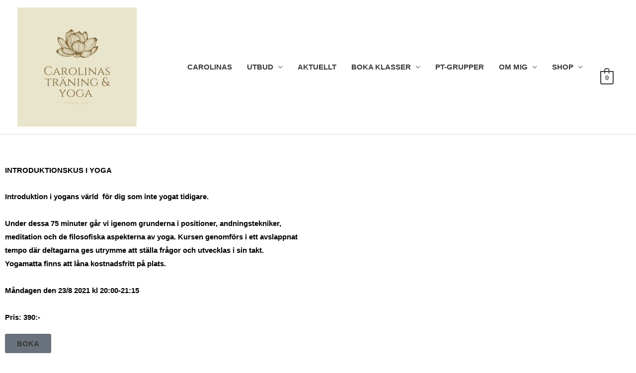

--- FILE ---
content_type: text/css
request_url: https://usercontent.one/wp/www.carolinasfalun.se/wp-content/uploads/elementor/css/post-308.css?media=1673462170?ver=1769648101
body_size: 307
content:
.elementor-kit-308{--e-global-color-primary:#3A3A3A;--e-global-color-secondary:#54595F;--e-global-color-text:#000000;--e-global-color-accent:#61CE70;--e-global-color-db19b7b:#DFDFE7;--e-global-color-dd7ad42:#FFFFFF;--e-global-typography-primary-font-family:"Roboto";--e-global-typography-primary-font-weight:600;--e-global-typography-secondary-font-family:"Roboto Slab";--e-global-typography-secondary-font-weight:400;--e-global-typography-text-font-family:"Roboto";--e-global-typography-text-font-weight:400;--e-global-typography-accent-font-family:"Roboto";--e-global-typography-accent-font-weight:500;color:#000000;font-family:"Roboto", Sans-serif;font-weight:600;}.elementor-kit-308 a{color:#3A3A3A;}.elementor-kit-308 a:hover{color:#3A3A3A;}.elementor-section.elementor-section-boxed > .elementor-container{max-width:1400px;}.e-con{--container-max-width:1400px;}.elementor-widget:not(:last-child){margin-block-end:20px;}.elementor-element{--widgets-spacing:20px 20px;--widgets-spacing-row:20px;--widgets-spacing-column:20px;}{}h1.editor-post-title{display:var(--page-title-display);}.elementor-lightbox{--lightbox-ui-color-hover:#3A3A3A;}@media(max-width:1024px){.elementor-section.elementor-section-boxed > .elementor-container{max-width:1024px;}.e-con{--container-max-width:1024px;}}@media(max-width:767px){.elementor-section.elementor-section-boxed > .elementor-container{max-width:767px;}.e-con{--container-max-width:767px;}}

--- FILE ---
content_type: text/css
request_url: https://usercontent.one/wp/www.carolinasfalun.se/wp-content/plugins/memberships-ticket-packages/public/css/memberships-ticket-packages-public.css?ver=1.2.28&media=1673462170
body_size: 1715
content:
.logged-in 
[id^="bookingtable"]{
    display:none
}
.logged-in 
[id^="canceltable"]{
    display:none 
}
.logged-in
[id="inloggad"]{
    display:none
}
.logged-in 
[id^="new_user_button"] {
    visibility: hidden;
}

[id="cancel_class"]
:link {
    color: #DD9934 !important;
}
[id="cancel_class"]
:visited {
    color: #DD9934 !important;	
}
#text_green{
    color: green;
}
#text_yellow{
    color: #FCA510;
}
#text_red{
    color: red;
}
/*
* EME templates
*/
[id="vidtemplate"]{
    margin: 64px auto;
    width:640px;
	  border: 1px solid #dd9934;
	  padding:5px;
}
hr.mptstyle {
  padding: 0;
  margin-top: 1em;
  margin-bottom: 1em;
  border: none; 
  border-top: medium double #333; 
  color: #333; 
  text-align: center; 
} 
hr.mptstyle:after { 
  display: inline-block; 
  position: relative; 
  top: -0.7em; 
  font-size: 1.5em; 
  padding: 0 0.25em; 
  background: white; 
}
hr.heart:after {
  content: "♥ ♥ ♥"; 
}
h2.mtpstyle {
  width: 100%;
  text-align: center;
  border-bottom: medium double #333;
  line-height: 0.1em;
  margin: 10px 0 20px;
}
h2.mtpstyle span {
  background: #fff;
  padding: 0 10px;
}

@media (max-width: 767px) {

  /* 4.1 Gör listan vertikal */
  .custom-dropdown .dropdown-links {
    flex-direction: column;
    gap: 0.5rem;
  }

  /* 4.2 Rektanglar fullbredd/auto-höjd, utan .circle */
  .custom-dropdown .dropdown-item:not(.circle) {
    width:  var(--mobile-width, var(--width))  !important;
    height: var(--mobile-height, var(--height)) !important;
  }

  /* 4.2b Cirklar formulera bredd/höjd via inline-variablerna */
  .custom-dropdown .dropdown-item.circle {
    width:  var(--mobile-width, var(--width))  !important;
    height: var(--mobile-height, var(--height)) !important;    
    margin: 0 auto; /* valfritt: centrera */
  }

  .custom-dropdown .dropdown-item .sub-menu a:hover {
    background: var(--mobile-submenu-hover-bg, #ececec);
  }
}

/*******************************************************/
/*******************************************************/
/* Base styles */
.custom-dropdown { 
  position: relative; 

}

.dropdown-links {
  display: flex;
  gap: 1rem;
  list-style: none;
  margin: 0;
  padding: 0;
}

.dropdown-item {
  /* Mått & bakgrund på själva containern*/
  width: var(--width, 120px);
  height: var(--height, var(--width, 120px));
  background-color: var(--bg-color, transparent);
  background-image: var(--bg-image, none);
  background-size: cover;
  background-position: center;

  /* Grundläggande styling */
  display: flex;
  align-items: center;
  justify-content: center;
  cursor: pointer;
  position: relative;
  transition: transform .25s ease;
  overflow: hidden;

  /* Hörnradie — default kvadrat */
  border-radius: 0;
}

/* Runda objekt */
.dropdown-item.circle { border-radius: 50%; }
/* Rektangulär, du kan ta bort klassen helt för default 0° */
.dropdown-item.rect { border-radius: 8px; }
/* valfri rundning */

/* Titel-text ovanpå bakgrunden */
.dropdown-item .title {
  color: var(--title-color, #fff);
  background-color: var(--title-bg, rgba(0,0,0,0.4));
  padding: 0.4em 0.6em;
  border-radius: 4px;
  text-align: center;
  font-size: 0.9rem;
}

/* Öppet läge */
.dropdown-item.open {
  transform: scale(1.05);
}

.dropdown-item.open .sub-menu {
  display: block;
}

/* Styling undermeny-länkar */
.dropdown-item .sub-menu li { margin: 0; }
.dropdown-item .sub-menu a {
  display: block;
  padding: 0.5rem 1rem;
  color: #333;
  text-decoration: none;
}
.dropdown-item .sub-menu a:hover {
  background: #f0f0f0;
}
/* 1. Se till att föräldrar har overflow: visible */
.nav__container,
.dropdown-menu {
  overflow: visible;
}


/* 1. Gör parent till position: relative och låt barn visas utanför */
.dropdown-item {
  position: relative;
  overflow: visible;
}

/* 2. Håll dropdown-links- och wrapper-containrar fria från overflow:hidden */
.custom-dropdown,
.custom-dropdown .dropdown-links {
  overflow: visible;
}

/* 3. Dölj sub-menyn som standard. F.ör instlällningar för sub-menyn */
.dropdown-item .sub-menu {
  display: none;
  position: absolute;
  top: 100%;           /* placera precis under parent */
  left: 0;
  min-width: 100%;     /* minst lika bred som parent */
  margin: 0;
  padding: 0.5em 0;    /* justera vertikalt mellanrum */
  list-style: none;
  background: var(--submenu-bg-color, transparent);
  box-shadow: 0 2px 8px rgba(0, 0, 0, 0.15);
  visibility: hidden;
  opacity: 0;
  transform: translateY(5px);   /* liten nedåtpuff vid in/ut */
  transition: opacity 0.2s ease, transform 0.2s ease;
  z-index: 9999;
}

/* 4. Visa sub-menyn när parent har .open */
.dropdown-item.open > .sub-menu {
  display: block;
  visibility: visible;
  opacity: 1;
  transform: translateY(0);
}
/* Lägg på .low-z på alla duplicerade containrar */
.low-z {
  position: relative;
  z-index: 1;
}

/* Se till att dropdown alltid ligger över */
.custom-dropdown {
  position: relative;
  z-index: 10;
}

.custom-dropdown .sub-menu {
  position: absolute;
  z-index: 20;
}


--- FILE ---
content_type: text/javascript
request_url: https://usercontent.one/wp/www.carolinasfalun.se/wp-content/plugins/memberships-ticket-packages/public/js/memberships-ticket-packages-public.js?ver=1.2.28&media=1673462170
body_size: 3188
content:
(function( $ ) {
	'use strict';

	/**
	 * All of the code for your public-facing JavaScript source
	 * should reside in this file.
	 *
	 * Note: It has been assumed you will write jQuery code here, so the
	 * $ function reference has been prepared for usage within the scope
	 * of this function.
	 *
	 * This enables you to define handlers, for when the DOM is ready:
	 *
	 * $(function() {
	 *
	 * });
	 *
	 * When the window is loaded:
	 *
	 * $( window ).load(function() {
	 *
	 * });
	 *
	 * ...and/or other possibilities.
	 *
	 * Ideally, it is not considered best practise to attach more than a
	 * single DOM-ready or window-load handler for a particular page.
	 * Although scripts in the WordPress core, Plugins and Themes may be
	 * practising this, we should strive to set a better example in our own work.
	 */
    $(document).ready(function() {
      $('#downloadAGbutton').on('click', function() {
        let startDate = document.querySelector('#startDateAG');
        let endDate = document.querySelector('#endDateAG');
        let personID = sessionStorage.getItem('FK_mtp_ag_persons');
        // // const form = document.getElementById('mtp-settingform1');
        // const mtpFormData = new FormData(form);    
        // mtpFormData.append('mtp_save_changes_btn', 1);
        // mtpFormData.append('security', ajax_localize_public.ajax_url_);
        var data = {
          startDate: startDate,
          endDate: endDate,
          personID: personID,
          action: 'mtp_public_get_ag_receipts',
          security: ajax_localize_public.ajax_nonce,
          dataType: 'json'
        };  
        var axpost = $.post(ajax_localize_public.ajax_url_public, data);
        axpost.done(function(result){
          var blob = new Blob([result], { type: 'application/txt' });
          // Create a link element
          var link = document.createElement('a');
                  
          // Set the download attribute with a filename
          link.href = window.URL.createObjectURL(blob);
          link.download = 'kvitto.txt';
          
          // Append the link to the body
          document.body.appendChild(link);
          
          // Programmatically click the link to trigger the download
          link.click();
          
          // Remove the link from the document
          document.body.removeChild(link);          
          // const url = window.URL.createObjectURL(blob);        
          // const link = document.createElement('a');
          // link.download="kvitto.pdf";
          // link.href = url;
          // link.click();
          // window.URL.revokeObjectURL(url);
        });
        axpost.fail(function(){
          console.log('Error in downloadAG, ', data);
        });        
      });      
      if($('body').is('.eme_booking_class')){
        var data = {
            action: 'mtp_checkIfAllExpired',
            security: ajax_localize_public.ajax_nonce,
            dataType: 'json'
        };
        var axpost = $.post(ajax_localize_public.ajax_url_public, data);
        axpost.done(function(returndata){  
            const eme_butt = document.querySelectorAll("input[name='eme_submit_button']");
            var arr = jQuery.parseJSON(returndata);
            // console.log("arr: ",arr["int_all_expired"],", ",arr["int_have_paypal"],", ",arr["str_paypal_button"],", ",arr);
            if(arr["int_all_expired"]){
                if(arr["int_have_paypal"]){
                    eme_butt.forEach((butt)=>{butt.setAttribute('value', arr["str_paypal_button"]);});                        
                    eme_butt.forEach((butt)=>{butt.style.setProperty('background', '#0079C1');});
                }else{
                    eme_butt.forEach((butt)=>{butt.setAttribute("disabled", "");});
                    eme_butt.forEach((butt)=>{butt.style.setProperty('background', 'grey');});                    
                    eme_butt.forEach((butt)=>{butt.setAttribute('value', String.fromCodePoint(0x1F512) + arr["str_no_booking"]);});
                }
            }
            // console.log("done  mtp_checkIfAllExpired" + returndata);
        });
        axpost.fail(function(){
            console.log('axpost mtp_checkIfAllExpired failed! url:' + ajax_localize_public.ajax_url_public); 
            });                                          
      }        
    });
    $(function($){
      // for autocomplete to work, the element needs to exist, otherwise JS errors occur
      // we check for that using length
      // disable autocomplete for Safari
      if ($('input[name=fake_safari_username_pub]').length) {
        $('input[name=fake_safari_username_pub]').autocomplete({           
          source: function(request, response) {
            var data = {
              term: request.term,
              action: 'mtp_autocomplete_public_ag',
              security: ajax_localize_public.ajax_nonce,
              dataType: 'json'
            };  
            var axpost = $.post(ajax_localize_public.ajax_url_public, data);                                
            axpost.done(function(data){  
              const $parsedData = $.parseJSON(data);
              response($parsedData);
            });
            axpost.fail(function(){
              console.log('axpost failed! url:' + ajax_localize_public.ajax_url + ', term: '+ request.term); 
            });                
          },
          minLength: 3,          
          select: function(event, ui) {       
            $('#ag_payments_id').remove();
            // when a person is selected, populate related fields in this form
            if (ui.item.fk_ag_payments_id>0) {
              // sessionStorage.setItem('FK_mtp_ag_persons',ui.item.FK_ag_persons);
              $('#agreturnfilelabel').after("<input type='hidden' id= 'ag_payments_id' name='ag_payments_id' value="+ui.item.fk_ag_payments_id+">");
              let infoText = "AG tecknare:\n"+ui.item.Betalares_x0020_namn + "\n" + ui.item.Betalares_x0020_adress_1 + "\n"+
              "Antal kvitton: "+ui.item.noRecords +"\n";
              if(ui.item.noRecords >1){
                infoText += "Datum för första/sista kvittot: " + ui.item.startD + "/" + ui.item.endD + "\n";
                // console.log($("[name='startDateAG']"));
                // if ($("[name='startDateAG']").length === 0){
                if (document.querySelector('#agdatediv') == null){
                  $('#agreturnfilelabel').after("<div id=agdatediv><div><label for='startDAG'>Skapa kvitton från detta datum.</label></div><div>"+
                    "<input id='startDAG' type='date' name='startDateAG'/></div><div><label for='endDAG'>Skapa kvitton till detta datum.</label>"+
                    "</div><div><input id='endDAG' type='date' name='endDateAG'/></div></div>");
                }
              }else{
                // $("[name='startDateAG']").remove();
                // $("[name='endDateAG']").remove();               
                $('#agdatediv').remove();
                infoText += "Datum för kvittot: " + ui.item.startD +"\n";
              }
              infoText += "(inköpt av:" + ui.item.first_name +" "+ui.item.last_name +")";
              $('#public_ag_name').val(infoText); // .attr('readonly', true);   

              // $('input[name=first_name]').val(ui.item.first_name).attr('readonly', true);                        
              // $('input[name=last_name]').val(ui.item.last_name).attr('readonly', true);
              // $('input[name=email]').val(ui.item.user_email).attr('readonly', true); 
              // $('input[name=credits_autoC]').val(ui.item.credits);
              // $('input[name=punch_card_expiry_autoC]').val(ui.item.punch_card_expiry);
              // document.getElementById("season_ticket_autoC").checked = (ui.item.season_ticket == 1 ? true:false);
              // $('input[name=season_ticket_expiry_autoC]').val(ui.item.season_ticket_expiry);                        
              // document.getElementById("deleteUserButton").disabled = false;
              // document.getElementById("deleteUserButton").style.background="";                        
              // document.getElementById("deleteUserButton").value = "Radera användaren";
              // document.getElementById("saveChangedUser").value = "Spara användare";
              // // document.getElementById("saveChangedUser").class = "Unsaved";
              // document.getElementById("saveChangedUser").style.background="";     
            }
            return false;                
          },
        }).data( "ui-autocomplete" )._renderItem = function( ul, item ) {
          // console.log('data item: ', item);
          return $( '<li></li>' )
          .data("kalle", item)
          .append('<a><small>AG tecknare:'+item.Betalares_x0020_namn+', '+item.Betalares_x0020_adress_1+'</small></a>')
          // .append('<a><strong>nicsse</strong><br /><small>kalle</small></a>')
          .appendTo( ul );
        };
      }      
    });


    document.addEventListener('DOMContentLoaded', () => {
      const items = document.querySelectorAll('.dropdown-item');
      items.forEach(item => {
        item.addEventListener('click', e => {
          items.forEach(i => i !== item && i.classList.remove('open'));
          item.classList.toggle('open');
        });
      });
      document.addEventListener('click', e => {
        if (!e.target.closest('.custom-dropdown'))
          items.forEach(i => i.classList.remove('open'));
      });
    });
    

// Funkar i Browser!!
/*
jQuery(document).ready(function ($) {
  $('.mtp-dropdown-wrapper').each(function () {
    const wrapper = $(this);
    const trigger = wrapper; // .find('.mtp-clickable-container');
    const dropdown = wrapper.find('.mtp-dropdown-menu');

    // Initiera tillstånd
    trigger.removeClass('active');
    dropdown.removeClass('show').hide();

    // Klick på trigger
    trigger.on('click', function (e) {
      e.stopPropagation();
      console.log('Trigger clicked');

      const isOpen = trigger.hasClass('active');
      const target = $(e.target);
      const isLink = target.is('a');

      if (isOpen) {
        console.log('Closing dropdown');
        trigger.removeClass('active');
        dropdown.stop(true, true).slideUp(200, function () {
          dropdown.removeClass('show');
          if (isLink) {
            window.location.href = target.attr('href');
          }
        });
      } else {
        console.log('Opening dropdown');
        trigger.addClass('active');
        dropdown.stop(true, true).slideDown(200, function () {
          dropdown.addClass('show').css('opacity', 1);
        });
      }

      e.preventDefault();
    });

    // Klick utanför dropdown
    $(document).on('click', function (e) {
      if (!$(e.target).closest(wrapper).length) {
        console.log('Clicked outside dropdown');
        trigger.removeClass('active');
        dropdown.stop(true, true).slideUp(200, function () {
          dropdown.removeClass('show').css('opacity', 0);
        });
      }
    });
  });
});
*/
})( jQuery );
